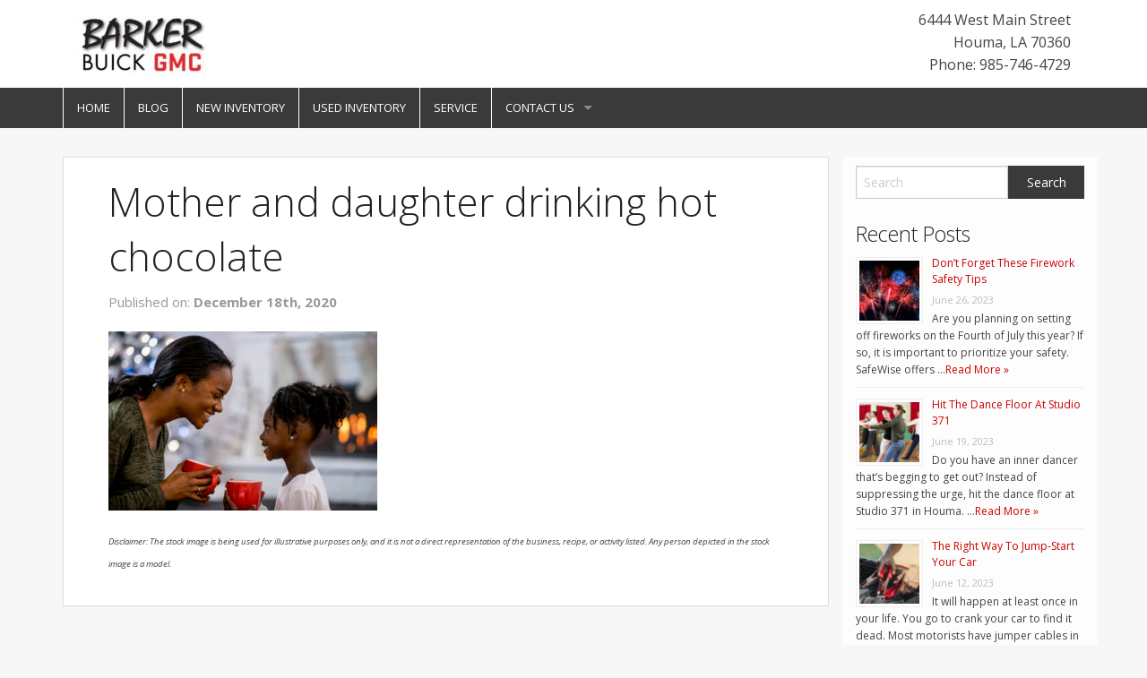

--- FILE ---
content_type: text/html; charset=UTF-8
request_url: https://shop.barkerbuickgmc.com/soothing-cocoa-recipe/drinking-cocoa-together/
body_size: 13438
content:
<!doctype html>
<!-- paulirish.com/2008/conditional-stylesheets-vs-css-hacks-answer-neither/ -->
<!--[if lt IE 7]> <html class="no-js ie6 oldie" lang="en-US" > <![endif]-->
<!--[if IE 7]>    <html class="no-js ie7 oldie" lang="en-US" > <![endif]-->
<!--[if IE 8]>    <html class="no-js ie8 oldie" lang="en-US" "> <![endif]-->
<!-- Consider adding an manifest.appcache: h5bp.com/d/Offline -->
<!--[if gt IE 8]><!--> <html class="no-js" lang="en-US" > <!--<![endif]-->
<head>
	

	<meta charset="UTF-8">

	<title>Mother and daughter drinking hot chocolate | Barker Buick GMC</title>

	<!-- Mobile viewport optimized: j.mp/bplateviewport -->
	<meta name="viewport" content="width=device-width" />

	<!-- Favicon and Feed -->
	
			<link rel="shortcut icon" type="image/png" href="https://shop.barkerbuickgmc.com/wp-content/themes/tieblog/favicon.png">
		
	<link rel="alternate" type="application/rss+xml" title="Barker Buick GMC Feed" href="https://shop.barkerbuickgmc.com/feed/">

<meta name='robots' content='index, follow, max-image-preview:large, max-snippet:-1, max-video-preview:-1' />

	<!-- This site is optimized with the Yoast SEO plugin v19.1 - https://yoast.com/wordpress/plugins/seo/ -->
	<link rel="canonical" href="https://shop.barkerbuickgmc.com/wp-content/uploads/sites/24/2020/12/iStock-874176180-e1608306942320.jpg" />
	<meta property="og:locale" content="en_US" />
	<meta property="og:type" content="article" />
	<meta property="og:title" content="Mother and daughter drinking hot chocolate | Barker Buick GMC" />
	<meta property="og:url" content="https://shop.barkerbuickgmc.com/wp-content/uploads/sites/24/2020/12/iStock-874176180-e1608306942320.jpg" />
	<meta property="og:site_name" content="Barker Buick GMC" />
	<meta property="article:publisher" content="https://www.facebook.com/BarkerBuickGMC" />
	<meta property="article:modified_time" content="2020-12-18T15:56:22+00:00" />
	<meta property="og:image" content="https://shop.barkerbuickgmc.com/wp-content/uploads/sites/24/2020/12/iStock-874176180-e1608306942320.jpg" />
	<meta property="og:image:width" content="960" />
	<meta property="og:image:height" content="641" />
	<meta property="og:image:type" content="image/jpeg" />
	<meta name="twitter:card" content="summary" />
	<meta name="twitter:site" content="@BARKERGMC" />
	<script type="application/ld+json" class="yoast-schema-graph">{"@context":"https://schema.org","@graph":[{"@type":"Organization","@id":"https://shop.barkerbuickgmc.com/#organization","name":"Barker Buick GMC","url":"https://shop.barkerbuickgmc.com/","sameAs":["https://www.instagram.com/barkerbuickgmc/","https://www.facebook.com/BarkerBuickGMC","https://twitter.com/BARKERGMC"],"logo":{"@type":"ImageObject","inLanguage":"en-US","@id":"https://shop.barkerbuickgmc.com/#/schema/logo/image/","url":"https://shop.barkerbuickgmc.com/wp-content/uploads/sites/24/2021/04/bkg-logo.jpg","contentUrl":"https://shop.barkerbuickgmc.com/wp-content/uploads/sites/24/2021/04/bkg-logo.jpg","width":249,"height":68,"caption":"Barker Buick GMC"},"image":{"@id":"https://shop.barkerbuickgmc.com/#/schema/logo/image/"}},{"@type":"WebSite","@id":"https://shop.barkerbuickgmc.com/#website","url":"https://shop.barkerbuickgmc.com/","name":"Barker Buick GMC","description":"","publisher":{"@id":"https://shop.barkerbuickgmc.com/#organization"},"potentialAction":[{"@type":"SearchAction","target":{"@type":"EntryPoint","urlTemplate":"https://shop.barkerbuickgmc.com/?s={search_term_string}"},"query-input":"required name=search_term_string"}],"inLanguage":"en-US"},{"@type":"WebPage","@id":"https://shop.barkerbuickgmc.com/wp-content/uploads/sites/24/2020/12/iStock-874176180-e1608306942320.jpg#webpage","url":"https://shop.barkerbuickgmc.com/wp-content/uploads/sites/24/2020/12/iStock-874176180-e1608306942320.jpg","name":"Mother and daughter drinking hot chocolate | Barker Buick GMC","isPartOf":{"@id":"https://shop.barkerbuickgmc.com/#website"},"datePublished":"2020-12-18T15:55:32+00:00","dateModified":"2020-12-18T15:56:22+00:00","breadcrumb":{"@id":"https://shop.barkerbuickgmc.com/wp-content/uploads/sites/24/2020/12/iStock-874176180-e1608306942320.jpg#breadcrumb"},"inLanguage":"en-US","potentialAction":[{"@type":"ReadAction","target":["https://shop.barkerbuickgmc.com/wp-content/uploads/sites/24/2020/12/iStock-874176180-e1608306942320.jpg"]}]},{"@type":"BreadcrumbList","@id":"https://shop.barkerbuickgmc.com/wp-content/uploads/sites/24/2020/12/iStock-874176180-e1608306942320.jpg#breadcrumb","itemListElement":[{"@type":"ListItem","position":1,"name":"Home","item":"https://shop.barkerbuickgmc.com/"},{"@type":"ListItem","position":2,"name":"Warm Up With A Soothing Cocoa Recipe","item":"https://shop.barkerbuickgmc.com/soothing-cocoa-recipe/"},{"@type":"ListItem","position":3,"name":"Mother and daughter drinking hot chocolate"}]}]}</script>
	<!-- / Yoast SEO plugin. -->


<link rel='dns-prefetch' href='//fonts.googleapis.com' />
<link rel='dns-prefetch' href='//s.w.org' />
<link rel="alternate" type="application/rss+xml" title="Barker Buick GMC &raquo; Feed" href="https://shop.barkerbuickgmc.com/feed/" />
<link rel="alternate" type="application/rss+xml" title="Barker Buick GMC &raquo; Comments Feed" href="https://shop.barkerbuickgmc.com/comments/feed/" />
		<!-- This site uses the Google Analytics by MonsterInsights plugin v8.6.0 - Using Analytics tracking - https://www.monsterinsights.com/ -->
							<script src="//www.googletagmanager.com/gtag/js?id=UA-47776517-43"  data-cfasync="false" data-wpfc-render="false" type="text/javascript" async></script>
			<script data-cfasync="false" data-wpfc-render="false" type="text/javascript">
				var mi_version = '8.6.0';
				var mi_track_user = true;
				var mi_no_track_reason = '';
				
								var disableStrs = [
															'ga-disable-UA-47776517-43',
									];

				/* Function to detect opted out users */
				function __gtagTrackerIsOptedOut() {
					for ( var index = 0; index < disableStrs.length; index++ ) {
						if ( document.cookie.indexOf( disableStrs[ index ] + '=true' ) > -1 ) {
							return true;
						}
					}

					return false;
				}

				/* Disable tracking if the opt-out cookie exists. */
				if ( __gtagTrackerIsOptedOut() ) {
					for ( var index = 0; index < disableStrs.length; index++ ) {
						window[ disableStrs[ index ] ] = true;
					}
				}

				/* Opt-out function */
				function __gtagTrackerOptout() {
					for ( var index = 0; index < disableStrs.length; index++ ) {
						document.cookie = disableStrs[ index ] + '=true; expires=Thu, 31 Dec 2099 23:59:59 UTC; path=/';
						window[ disableStrs[ index ] ] = true;
					}
				}

				if ( 'undefined' === typeof gaOptout ) {
					function gaOptout() {
						__gtagTrackerOptout();
					}
				}
								window.dataLayer = window.dataLayer || [];

				window.MonsterInsightsDualTracker = {
					helpers: {},
					trackers: {},
				};
				if ( mi_track_user ) {
					function __gtagDataLayer() {
						dataLayer.push( arguments );
					}

					function __gtagTracker( type, name, parameters ) {
						if (!parameters) {
							parameters = {};
						}

						if (parameters.send_to) {
							__gtagDataLayer.apply( null, arguments );
							return;
						}

						if ( type === 'event' ) {
							
															parameters.send_to = monsterinsights_frontend.ua;
								__gtagDataLayer( type, name, parameters );
													} else {
							__gtagDataLayer.apply( null, arguments );
						}
					}
					__gtagTracker( 'js', new Date() );
					__gtagTracker( 'set', {
						'developer_id.dZGIzZG' : true,
											} );
															__gtagTracker( 'config', 'UA-47776517-43', {"forceSSL":"true"} );
										window.gtag = __gtagTracker;											(function () {
							/* https://developers.google.com/analytics/devguides/collection/analyticsjs/ */
							/* ga and __gaTracker compatibility shim. */
							var noopfn = function () {
								return null;
							};
							var newtracker = function () {
								return new Tracker();
							};
							var Tracker = function () {
								return null;
							};
							var p = Tracker.prototype;
							p.get = noopfn;
							p.set = noopfn;
							p.send = function (){
								var args = Array.prototype.slice.call(arguments);
								args.unshift( 'send' );
								__gaTracker.apply(null, args);
							};
							var __gaTracker = function () {
								var len = arguments.length;
								if ( len === 0 ) {
									return;
								}
								var f = arguments[len - 1];
								if ( typeof f !== 'object' || f === null || typeof f.hitCallback !== 'function' ) {
									if ( 'send' === arguments[0] ) {
										var hitConverted, hitObject = false, action;
										if ( 'event' === arguments[1] ) {
											if ( 'undefined' !== typeof arguments[3] ) {
												hitObject = {
													'eventAction': arguments[3],
													'eventCategory': arguments[2],
													'eventLabel': arguments[4],
													'value': arguments[5] ? arguments[5] : 1,
												}
											}
										}
										if ( 'pageview' === arguments[1] ) {
											if ( 'undefined' !== typeof arguments[2] ) {
												hitObject = {
													'eventAction': 'page_view',
													'page_path' : arguments[2],
												}
											}
										}
										if ( typeof arguments[2] === 'object' ) {
											hitObject = arguments[2];
										}
										if ( typeof arguments[5] === 'object' ) {
											Object.assign( hitObject, arguments[5] );
										}
										if ( 'undefined' !== typeof arguments[1].hitType ) {
											hitObject = arguments[1];
											if ( 'pageview' === hitObject.hitType ) {
												hitObject.eventAction = 'page_view';
											}
										}
										if ( hitObject ) {
											action = 'timing' === arguments[1].hitType ? 'timing_complete' : hitObject.eventAction;
											hitConverted = mapArgs( hitObject );
											__gtagTracker( 'event', action, hitConverted );
										}
									}
									return;
								}

								function mapArgs( args ) {
									var arg, hit = {};
									var gaMap = {
										'eventCategory': 'event_category',
										'eventAction': 'event_action',
										'eventLabel': 'event_label',
										'eventValue': 'event_value',
										'nonInteraction': 'non_interaction',
										'timingCategory': 'event_category',
										'timingVar': 'name',
										'timingValue': 'value',
										'timingLabel': 'event_label',
										'page' : 'page_path',
										'location' : 'page_location',
										'title' : 'page_title',
									};
									for ( arg in args ) {
																				if ( ! ( ! args.hasOwnProperty(arg) || ! gaMap.hasOwnProperty(arg) ) ) {
											hit[gaMap[arg]] = args[arg];
										} else {
											hit[arg] = args[arg];
										}
									}
									return hit;
								}

								try {
									f.hitCallback();
								} catch ( ex ) {
								}
							};
							__gaTracker.create = newtracker;
							__gaTracker.getByName = newtracker;
							__gaTracker.getAll = function () {
								return [];
							};
							__gaTracker.remove = noopfn;
							__gaTracker.loaded = true;
							window['__gaTracker'] = __gaTracker;
						})();
									} else {
										console.log( "" );
					( function () {
							function __gtagTracker() {
								return null;
							}
							window['__gtagTracker'] = __gtagTracker;
							window['gtag'] = __gtagTracker;
					} )();
									}
			</script>
				<!-- / Google Analytics by MonsterInsights -->
		<script type="text/javascript">
window._wpemojiSettings = {"baseUrl":"https:\/\/s.w.org\/images\/core\/emoji\/14.0.0\/72x72\/","ext":".png","svgUrl":"https:\/\/s.w.org\/images\/core\/emoji\/14.0.0\/svg\/","svgExt":".svg","source":{"concatemoji":"https:\/\/shop.barkerbuickgmc.com\/wp-includes\/js\/wp-emoji-release.min.js"}};
/*! This file is auto-generated */
!function(e,a,t){var n,r,o,i=a.createElement("canvas"),p=i.getContext&&i.getContext("2d");function s(e,t){var a=String.fromCharCode,e=(p.clearRect(0,0,i.width,i.height),p.fillText(a.apply(this,e),0,0),i.toDataURL());return p.clearRect(0,0,i.width,i.height),p.fillText(a.apply(this,t),0,0),e===i.toDataURL()}function c(e){var t=a.createElement("script");t.src=e,t.defer=t.type="text/javascript",a.getElementsByTagName("head")[0].appendChild(t)}for(o=Array("flag","emoji"),t.supports={everything:!0,everythingExceptFlag:!0},r=0;r<o.length;r++)t.supports[o[r]]=function(e){if(!p||!p.fillText)return!1;switch(p.textBaseline="top",p.font="600 32px Arial",e){case"flag":return s([127987,65039,8205,9895,65039],[127987,65039,8203,9895,65039])?!1:!s([55356,56826,55356,56819],[55356,56826,8203,55356,56819])&&!s([55356,57332,56128,56423,56128,56418,56128,56421,56128,56430,56128,56423,56128,56447],[55356,57332,8203,56128,56423,8203,56128,56418,8203,56128,56421,8203,56128,56430,8203,56128,56423,8203,56128,56447]);case"emoji":return!s([129777,127995,8205,129778,127999],[129777,127995,8203,129778,127999])}return!1}(o[r]),t.supports.everything=t.supports.everything&&t.supports[o[r]],"flag"!==o[r]&&(t.supports.everythingExceptFlag=t.supports.everythingExceptFlag&&t.supports[o[r]]);t.supports.everythingExceptFlag=t.supports.everythingExceptFlag&&!t.supports.flag,t.DOMReady=!1,t.readyCallback=function(){t.DOMReady=!0},t.supports.everything||(n=function(){t.readyCallback()},a.addEventListener?(a.addEventListener("DOMContentLoaded",n,!1),e.addEventListener("load",n,!1)):(e.attachEvent("onload",n),a.attachEvent("onreadystatechange",function(){"complete"===a.readyState&&t.readyCallback()})),(e=t.source||{}).concatemoji?c(e.concatemoji):e.wpemoji&&e.twemoji&&(c(e.twemoji),c(e.wpemoji)))}(window,document,window._wpemojiSettings);
</script>
<style type="text/css">
img.wp-smiley,
img.emoji {
	display: inline !important;
	border: none !important;
	box-shadow: none !important;
	height: 1em !important;
	width: 1em !important;
	margin: 0 0.07em !important;
	vertical-align: -0.1em !important;
	background: none !important;
	padding: 0 !important;
}
</style>
	<link rel='stylesheet' id='wp-block-library-css'  href='https://shop.barkerbuickgmc.com/wp-includes/css/dist/block-library/style.min.css' type='text/css' media='all' />
<style id='global-styles-inline-css' type='text/css'>
body{--wp--preset--color--black: #000000;--wp--preset--color--cyan-bluish-gray: #abb8c3;--wp--preset--color--white: #ffffff;--wp--preset--color--pale-pink: #f78da7;--wp--preset--color--vivid-red: #cf2e2e;--wp--preset--color--luminous-vivid-orange: #ff6900;--wp--preset--color--luminous-vivid-amber: #fcb900;--wp--preset--color--light-green-cyan: #7bdcb5;--wp--preset--color--vivid-green-cyan: #00d084;--wp--preset--color--pale-cyan-blue: #8ed1fc;--wp--preset--color--vivid-cyan-blue: #0693e3;--wp--preset--color--vivid-purple: #9b51e0;--wp--preset--gradient--vivid-cyan-blue-to-vivid-purple: linear-gradient(135deg,rgba(6,147,227,1) 0%,rgb(155,81,224) 100%);--wp--preset--gradient--light-green-cyan-to-vivid-green-cyan: linear-gradient(135deg,rgb(122,220,180) 0%,rgb(0,208,130) 100%);--wp--preset--gradient--luminous-vivid-amber-to-luminous-vivid-orange: linear-gradient(135deg,rgba(252,185,0,1) 0%,rgba(255,105,0,1) 100%);--wp--preset--gradient--luminous-vivid-orange-to-vivid-red: linear-gradient(135deg,rgba(255,105,0,1) 0%,rgb(207,46,46) 100%);--wp--preset--gradient--very-light-gray-to-cyan-bluish-gray: linear-gradient(135deg,rgb(238,238,238) 0%,rgb(169,184,195) 100%);--wp--preset--gradient--cool-to-warm-spectrum: linear-gradient(135deg,rgb(74,234,220) 0%,rgb(151,120,209) 20%,rgb(207,42,186) 40%,rgb(238,44,130) 60%,rgb(251,105,98) 80%,rgb(254,248,76) 100%);--wp--preset--gradient--blush-light-purple: linear-gradient(135deg,rgb(255,206,236) 0%,rgb(152,150,240) 100%);--wp--preset--gradient--blush-bordeaux: linear-gradient(135deg,rgb(254,205,165) 0%,rgb(254,45,45) 50%,rgb(107,0,62) 100%);--wp--preset--gradient--luminous-dusk: linear-gradient(135deg,rgb(255,203,112) 0%,rgb(199,81,192) 50%,rgb(65,88,208) 100%);--wp--preset--gradient--pale-ocean: linear-gradient(135deg,rgb(255,245,203) 0%,rgb(182,227,212) 50%,rgb(51,167,181) 100%);--wp--preset--gradient--electric-grass: linear-gradient(135deg,rgb(202,248,128) 0%,rgb(113,206,126) 100%);--wp--preset--gradient--midnight: linear-gradient(135deg,rgb(2,3,129) 0%,rgb(40,116,252) 100%);--wp--preset--duotone--dark-grayscale: url('#wp-duotone-dark-grayscale');--wp--preset--duotone--grayscale: url('#wp-duotone-grayscale');--wp--preset--duotone--purple-yellow: url('#wp-duotone-purple-yellow');--wp--preset--duotone--blue-red: url('#wp-duotone-blue-red');--wp--preset--duotone--midnight: url('#wp-duotone-midnight');--wp--preset--duotone--magenta-yellow: url('#wp-duotone-magenta-yellow');--wp--preset--duotone--purple-green: url('#wp-duotone-purple-green');--wp--preset--duotone--blue-orange: url('#wp-duotone-blue-orange');--wp--preset--font-size--small: 13px;--wp--preset--font-size--medium: 20px;--wp--preset--font-size--large: 36px;--wp--preset--font-size--x-large: 42px;}.has-black-color{color: var(--wp--preset--color--black) !important;}.has-cyan-bluish-gray-color{color: var(--wp--preset--color--cyan-bluish-gray) !important;}.has-white-color{color: var(--wp--preset--color--white) !important;}.has-pale-pink-color{color: var(--wp--preset--color--pale-pink) !important;}.has-vivid-red-color{color: var(--wp--preset--color--vivid-red) !important;}.has-luminous-vivid-orange-color{color: var(--wp--preset--color--luminous-vivid-orange) !important;}.has-luminous-vivid-amber-color{color: var(--wp--preset--color--luminous-vivid-amber) !important;}.has-light-green-cyan-color{color: var(--wp--preset--color--light-green-cyan) !important;}.has-vivid-green-cyan-color{color: var(--wp--preset--color--vivid-green-cyan) !important;}.has-pale-cyan-blue-color{color: var(--wp--preset--color--pale-cyan-blue) !important;}.has-vivid-cyan-blue-color{color: var(--wp--preset--color--vivid-cyan-blue) !important;}.has-vivid-purple-color{color: var(--wp--preset--color--vivid-purple) !important;}.has-black-background-color{background-color: var(--wp--preset--color--black) !important;}.has-cyan-bluish-gray-background-color{background-color: var(--wp--preset--color--cyan-bluish-gray) !important;}.has-white-background-color{background-color: var(--wp--preset--color--white) !important;}.has-pale-pink-background-color{background-color: var(--wp--preset--color--pale-pink) !important;}.has-vivid-red-background-color{background-color: var(--wp--preset--color--vivid-red) !important;}.has-luminous-vivid-orange-background-color{background-color: var(--wp--preset--color--luminous-vivid-orange) !important;}.has-luminous-vivid-amber-background-color{background-color: var(--wp--preset--color--luminous-vivid-amber) !important;}.has-light-green-cyan-background-color{background-color: var(--wp--preset--color--light-green-cyan) !important;}.has-vivid-green-cyan-background-color{background-color: var(--wp--preset--color--vivid-green-cyan) !important;}.has-pale-cyan-blue-background-color{background-color: var(--wp--preset--color--pale-cyan-blue) !important;}.has-vivid-cyan-blue-background-color{background-color: var(--wp--preset--color--vivid-cyan-blue) !important;}.has-vivid-purple-background-color{background-color: var(--wp--preset--color--vivid-purple) !important;}.has-black-border-color{border-color: var(--wp--preset--color--black) !important;}.has-cyan-bluish-gray-border-color{border-color: var(--wp--preset--color--cyan-bluish-gray) !important;}.has-white-border-color{border-color: var(--wp--preset--color--white) !important;}.has-pale-pink-border-color{border-color: var(--wp--preset--color--pale-pink) !important;}.has-vivid-red-border-color{border-color: var(--wp--preset--color--vivid-red) !important;}.has-luminous-vivid-orange-border-color{border-color: var(--wp--preset--color--luminous-vivid-orange) !important;}.has-luminous-vivid-amber-border-color{border-color: var(--wp--preset--color--luminous-vivid-amber) !important;}.has-light-green-cyan-border-color{border-color: var(--wp--preset--color--light-green-cyan) !important;}.has-vivid-green-cyan-border-color{border-color: var(--wp--preset--color--vivid-green-cyan) !important;}.has-pale-cyan-blue-border-color{border-color: var(--wp--preset--color--pale-cyan-blue) !important;}.has-vivid-cyan-blue-border-color{border-color: var(--wp--preset--color--vivid-cyan-blue) !important;}.has-vivid-purple-border-color{border-color: var(--wp--preset--color--vivid-purple) !important;}.has-vivid-cyan-blue-to-vivid-purple-gradient-background{background: var(--wp--preset--gradient--vivid-cyan-blue-to-vivid-purple) !important;}.has-light-green-cyan-to-vivid-green-cyan-gradient-background{background: var(--wp--preset--gradient--light-green-cyan-to-vivid-green-cyan) !important;}.has-luminous-vivid-amber-to-luminous-vivid-orange-gradient-background{background: var(--wp--preset--gradient--luminous-vivid-amber-to-luminous-vivid-orange) !important;}.has-luminous-vivid-orange-to-vivid-red-gradient-background{background: var(--wp--preset--gradient--luminous-vivid-orange-to-vivid-red) !important;}.has-very-light-gray-to-cyan-bluish-gray-gradient-background{background: var(--wp--preset--gradient--very-light-gray-to-cyan-bluish-gray) !important;}.has-cool-to-warm-spectrum-gradient-background{background: var(--wp--preset--gradient--cool-to-warm-spectrum) !important;}.has-blush-light-purple-gradient-background{background: var(--wp--preset--gradient--blush-light-purple) !important;}.has-blush-bordeaux-gradient-background{background: var(--wp--preset--gradient--blush-bordeaux) !important;}.has-luminous-dusk-gradient-background{background: var(--wp--preset--gradient--luminous-dusk) !important;}.has-pale-ocean-gradient-background{background: var(--wp--preset--gradient--pale-ocean) !important;}.has-electric-grass-gradient-background{background: var(--wp--preset--gradient--electric-grass) !important;}.has-midnight-gradient-background{background: var(--wp--preset--gradient--midnight) !important;}.has-small-font-size{font-size: var(--wp--preset--font-size--small) !important;}.has-medium-font-size{font-size: var(--wp--preset--font-size--medium) !important;}.has-large-font-size{font-size: var(--wp--preset--font-size--large) !important;}.has-x-large-font-size{font-size: var(--wp--preset--font-size--x-large) !important;}
</style>
<link rel='stylesheet' id='contact-form-7-css'  href='https://shop.barkerbuickgmc.com/wp-content/plugins/contact-form-7/includes/css/styles.css' type='text/css' media='all' />
<link rel='stylesheet' id='invID-css'  href='https://shop.barkerbuickgmc.com/wp-content/plugins/strong-inventory/assets/css/inventory.css' type='text/css' media='all' />
<link rel='stylesheet' id='normalizeID-css'  href='https://shop.barkerbuickgmc.com/wp-content/plugins/strong-inventory/assets/css/normalize.css' type='text/css' media='all' />
<link rel='stylesheet' id='foundationID-css'  href='https://shop.barkerbuickgmc.com/wp-content/plugins/strong-inventory/assets/css/foundation.min.css' type='text/css' media='all' />
<link rel='stylesheet' id='reverie-foundation-stylesheet-css'  href='https://shop.barkerbuickgmc.com/wp-content/themes/tieblog/css/app.css' type='text/css' media='all' />
<link rel='stylesheet' id='reverie-stylesheet-css'  href='https://shop.barkerbuickgmc.com/wp-content/themes/tieblog/css/style.css' type='text/css' media='all' />
<link crossorigin="anonymous" rel='stylesheet' id='google-font-css'  href='//fonts.googleapis.com/css?family=Open+Sans%3A300%2C400%2C600%2C700%7CLora%3A400%2C700%7CDroid+Sans+Mono' type='text/css' media='all' />
<!--[if lt IE 9]>
<link rel='stylesheet' id='reverie-ie-only-css'  href='https://shop.barkerbuickgmc.com/wp-content/themes/tieblog/css/ie.css' type='text/css' media='all' />
<![endif]-->
<script type='text/javascript' src='https://shop.barkerbuickgmc.com/wp-content/plugins/google-analytics-for-wordpress/assets/js/frontend-gtag.min.js' id='monsterinsights-frontend-script-js'></script>
<script data-cfasync="false" data-wpfc-render="false" type="text/javascript" id='monsterinsights-frontend-script-js-extra'>/* <![CDATA[ */
var monsterinsights_frontend = {"js_events_tracking":"true","download_extensions":"doc,pdf,ppt,zip,xls,docx,pptx,xlsx","inbound_paths":"[]","home_url":"https:\/\/shop.barkerbuickgmc.com","hash_tracking":"false","ua":"UA-47776517-43","v4_id":""};/* ]]> */
</script>
<script type='text/javascript' src='https://shop.barkerbuickgmc.com/wp-content/themes/tieblog/js/modernizr.js' id='reverie-modernizr-js'></script>
<script type='text/javascript' src='https://shop.barkerbuickgmc.com/wp-includes/js/jquery/jquery.min.js' id='jquery-core-js'></script>
<script type='text/javascript' src='https://shop.barkerbuickgmc.com/wp-includes/js/jquery/jquery-migrate.min.js' id='jquery-migrate-js'></script>
<link rel="https://api.w.org/" href="https://shop.barkerbuickgmc.com/wp-json/" /><link rel="alternate" type="application/json" href="https://shop.barkerbuickgmc.com/wp-json/wp/v2/media/1716" /><link rel='shortlink' href='https://shop.barkerbuickgmc.com/?p=1716' />
<link rel="alternate" type="application/json+oembed" href="https://shop.barkerbuickgmc.com/wp-json/oembed/1.0/embed?url=https%3A%2F%2Fshop.barkerbuickgmc.com%2Fsoothing-cocoa-recipe%2Fdrinking-cocoa-together%2F" />
<link rel="alternate" type="text/xml+oembed" href="https://shop.barkerbuickgmc.com/wp-json/oembed/1.0/embed?url=https%3A%2F%2Fshop.barkerbuickgmc.com%2Fsoothing-cocoa-recipe%2Fdrinking-cocoa-together%2F&#038;format=xml" />
<script src='https://l3.strongdealerblogs.com/?dm=b20b88a3940005ef335fa073f05c54e0&amp;action=load&amp;blogid=24&amp;siteid=1&amp;t=1812501018&amp;back=https%3A%2F%2Fshop.barkerbuickgmc.com%2Fsoothing-cocoa-recipe%2Fdrinking-cocoa-together%2F' type='text/javascript'></script><!-- There is no amphtml version available for this URL. -->
	<link rel='stylesheet' href='https://shop.barkerbuickgmc.com/wp-content/themes/tieblog/css/sablog.css' type='text/css' media='all' />	
	


<style>
body {
		}


.main-color {
	color: #3a3a3a;
}

/*
a {
	color: #3a3a3a;
}
*/
a, a:focus {
	color: #cb0000;
}

a:hover {
	color: #cb0000;
}

.page-numbers li span.current {
  background: #3a3a3a;
}

button, .button {
  background-color: #3a3a3a;
  border-color: #cb0000;
  color: #ffffff;
}

button:hover, button:focus, .button:hover, .button:focus {
  background-color: #cb0000;
}

.panel {
	&.callout {
	  border-color: #f8cece;
	  background: #fbe6e6;
	  border-left:none;
	  border-right:none;
	}
	a {
		color: #3a3a3a !important;
	}
}

.contain-to-grid {
  background: #3a3a3a;
}

.top-bar {
  background: #3a3a3a;
}

.top-bar .name h1 a {
  color: #ffffff;
}

.top-bar .toggle-topbar a {
  color: #ffffff;
}

.top-bar .toggle-topbar.menu-icon a {
  color: #ffffff;
}

.top-bar .toggle-topbar.menu-icon a span {
  -webkit-box-shadow: 0 10px 0 1px #ffffff, 0 16px 0 1px #ffffff, 0 22px 0 1px #ffffff;
  box-shadow: 0 10px 0 1px #ffffff, 0 16px 0 1px #ffffff, 0 22px 0 1px #ffffff;
}

.top-bar.expanded .title-area {
  background: #3a3a3a;
}

.top-bar.expanded .toggle-topbar a {
  color: #888888;
}

.top-bar.expanded .toggle-topbar a span {
  -webkit-box-shadow: 0 10px 0 1px #888888, 0 16px 0 1px #888888, 0 22px 0 1px #888888;
  box-shadow: 0 10px 0 1px #888888, 0 16px 0 1px #888888, 0 22px 0 1px #888888;
}

.top-bar-section ul {
  background: #3a3a3a;
}

.top-bar-section .divider,
.top-bar-section [role="separator"] {
  border-top: solid 1px #ffffff;
}

.top-bar-section ul li > a {
  background: #3a3a3a !important;
}

.top-bar-section ul li > a.button {
  background: #333333;
}

.top-bar-section ul li > a.button:hover {
  background: #111111;
}

.top-bar-section ul li > a.button.secondary {
  background: #333333;
}

.top-bar-section ul li > a.button.secondary:hover {
  background: #111111;
}

.top-bar-section ul li:hover > a {
  background: #cb0000 !important;
  color: #ffffff;
}

.top-bar-section ul li.active > a {
  background: #cb0000 !important;
  color: #ffffff;
}

.top-bar-section ul li.active > a:hover {
  background: #cb0000;
}

.top-bar-section .has-dropdown > a:after {
  border-color: transparent transparent transparent rgba(255, 255, 255, 0.4);
}

.top-bar-section .dropdown li.title h5 a {
  color: #ffffff;
}

.top-bar-section .dropdown label {
  color: #777777;
}

@media only screen and (min-width: 40.063em) {
  .top-bar {
    background: #3a3a3a;
  }

  .top-bar.expanded {
    background: #3a3a3a;
  }

  .top-bar-section li.hover > a:not(.button) {
    background: #cb0000;
    color: #ffffff;
  }

  .top-bar-section li a:not(.button) {
    background: #3a3a3a;
  }

  .top-bar-section li a:not(.button):hover {
    background: #cb0000;
  }

  .top-bar-section .has-dropdown > a {
    padding-right: 35px !important;
  }

  .top-bar-section .has-dropdown > a:after {
    border-color: rgba(255, 255, 255, 0.4) transparent transparent transparent;
  }

  .top-bar-section .dropdown li a {
    color: #ffffff;
    background: #3a3a3a;
  }

  .top-bar-section .dropdown li label {
    background: #3a3a3a;
  }

  .top-bar-section > ul > .divider, .top-bar-section > ul > [role="separator"] {
    border-right: solid 1px #ffffff;
  }

  .top-bar-section .has-form {
    background: #3a3a3a;
  }

  .no-js .top-bar-section ul li:hover > a {
    background: #cb0000;
    color: #ffffff;
  }

  .no-js .top-bar-section ul li:active > a {
    background: #333333;
    color: #ffffff;
  }
}
</style>

</head>

<body class="attachment attachment-template-default single single-attachment postid-1716 attachmentid-1716 attachment-jpeg antialiased">

<div class="top-area" style="background-color:#ffffff; ">
	
		<div class="row">	
		<div class="large-6 columns top-logo">
			
							<a href="https://shop.barkerbuickgmc.com/" title="Barker Buick GMC" rel="home"><img src="https://shop.barkerbuickgmc.com/wp-content/uploads/sites/24/2021/05/BKG-Vertical-Blk-e1620664353769.jpg" alt="Barker Buick GMC"></a>
			
		</div>
		<div class="large-6 columns top-contact">
			
			<div itemscope itemtype="http://schema.org/AutoDealer">
			   			   <div itemprop="address" itemscope itemtype="http://schema.org/PostalAddress">
				 <p>
				 <span itemprop="streetAddress">6444 West Main Street</span><br />
				 <span itemprop="addressLocality">Houma</span>,
				 <span itemprop="addressRegion">LA</span>
				 <span itemprop="postalCode">70360</span><br />
				 <span itemprop="telephone">Phone: 985-746-4729</span>
				 
				 </p>
			   </div>			   
			</div>
		</div>
		</div>
</div>

<header class="contain-to-grid">
	<!-- Starting the Top-Bar -->
	<nav class="top-bar" data-topbar>
	    <ul class="title-area">
	        <li class="name"></li>
			<!-- Remove the class "menu-icon" to get rid of menu icon. Take out "Menu" to just have icon alone -->
			<li class="toggle-topbar menu-icon"><a href="#"><span>Menu</span></a></li>
	    </ul>
	    <section class="top-bar-section">
	    <ul class="left"><li class="divider"></li><li id="menu-item-192" class="menu-item menu-item-main-menu menu-item-home"><a  href="http://www.barkerbuickgmc.com/">Home</a></li>
<li class="divider"></li><li id="menu-item-193" class="menu-item menu-item-main-menu menu-item-blog"><a  href="https://shop.barkerbuickgmc.com/">Blog</a></li>
<li class="divider"></li><li id="menu-item-194" class="menu-item menu-item-main-menu menu-item-new-inventory"><a  href="http://www.barkerbuickgmc.com/VehicleSearchResults?search=new">New Inventory</a></li>
<li class="divider"></li><li id="menu-item-195" class="menu-item menu-item-main-menu menu-item-used-inventory"><a  href="http://www.barkerbuickgmc.com/VehicleSearchResults?search=preowned&amp;location=&amp;bodyType=&amp;make=&amp;model=&amp;trim=&amp;minYear=&amp;maxYear=&amp;maxPrice=&amp;certified=&amp;miles=">Used Inventory</a></li>
<li class="divider"></li><li id="menu-item-196" class="menu-item menu-item-main-menu menu-item-service"><a  href="http://www.barkerbuickgmc.com/Service">Service</a></li>
<li class="divider"></li><li id="menu-item-197" class="menu-item menu-item-main-menu menu-item-contact-us has-dropdown"><a  href="http://www.barkerbuickgmc.com/ContactUsForm">Contact Us</a>
	<ul class="dropdown">
	<li id="menu-item-198" class="menu-item menu-item-main-menu menu-item-hours-directions"><a  href="http://www.barkerbuickgmc.com/HoursAndDirections">Hours &#038; Directions</a></li>
</ul>
</li>
</ul>	    </section>
	</nav>
	<!-- End of Top-Bar -->
</header>

<!-- Start the main container -->
<div class="container" role="document">
	<div class="row">
<!-- Row for main content area -->
	<div class="small-12 large-9 columns" id="content" role="main">
	
				<article class="post-1716 attachment type-attachment status-inherit hentry" id="post-1716">

			<h1 class="entry-title">Mother and daughter drinking hot chocolate</h1>
			<p><time class="updated" datetime="2020-12-18T10:55:32-05:00" pubdate>Published on: <strong>December 18th, 2020</strong></time></p>
			
			<div class="entry-content">
				<p class="attachment"><a href='https://shop.barkerbuickgmc.com/wp-content/uploads/sites/24/2020/12/iStock-874176180-e1608306942320.jpg'><img width="300" height="200" src="https://shop.barkerbuickgmc.com/wp-content/uploads/sites/24/2020/12/iStock-874176180-300x200.jpg" class="attachment-medium size-medium" alt="Mother and daughter drinking hot chocolate" loading="lazy" srcset="https://shop.barkerbuickgmc.com/wp-content/uploads/sites/24/2020/12/iStock-874176180-300x200.jpg 300w, https://shop.barkerbuickgmc.com/wp-content/uploads/sites/24/2020/12/iStock-874176180-1024x683.jpg 1024w, https://shop.barkerbuickgmc.com/wp-content/uploads/sites/24/2020/12/iStock-874176180-768x513.jpg 768w, https://shop.barkerbuickgmc.com/wp-content/uploads/sites/24/2020/12/iStock-874176180-320x214.jpg 320w, https://shop.barkerbuickgmc.com/wp-content/uploads/sites/24/2020/12/iStock-874176180-e1608306942320.jpg 960w" sizes="(max-width: 300px) 100vw, 300px" /></a></p>
				<p><small><em>Disclaimer: The stock image is being used for illustrative purposes only, and it is not a direct representation of the business, recipe, or activity listed. Any person depicted in the stock image is a model.</em></small></p>
			</div>
			<footer>
								<p class="entry-tags"></p>
							</footer>
		</article>
			
	</div>
	<aside id="sidebar" class="small-12 large-3 columns">
	<div class="row">
		<div class="large-12 columns sidebar-inner">
			<form role="search" method="get" id="searchform" action="https://shop.barkerbuickgmc.com/">
	<div class="row collapse">
		<div class="large-8 small-9 columns">
			<input type="text" value="" name="s" id="s" placeholder="Search">
		</div>
		<div class="large-4 small-3 columns">
			<input type="submit" id="searchsubmit" value="Search" class="button postfix">
		</div>
	</div>
</form>    <style>
        .rpwe-block ul {
            list-style: none !important;
            margin-left: 0 !important;
            padding-left: 0 !important;
        }

        .rpwe-block li {
            border-bottom: 1px solid #eee;
            margin-bottom: 10px;
            padding-bottom: 10px;
            list-style-type: none;
        }

        .rpwe-block a {
            display: inline !important;
            text-decoration: none;
        }

        .rpwe-block h3 {
            background: none !important;
            clear: none;
            margin-bottom: 0 !important;
            margin-top: 0 !important;
            font-weight: 400;
            font-size: 12px !important;
            line-height: 1.5em;
        }

        .rpwe-thumb {
            border: 1px solid #EEE !important;
            box-shadow: none !important;
            margin: 2px 10px 2px 0;
            padding: 3px !important;
        }

        .rpwe-summary {
            font-size: 12px;
        }

        .rpwe-time {
            color: #bbb;
            font-size: 11px;
        }

        .rpwe-comment {
            color: #bbb;
            font-size: 11px;
            padding-left: 5px;
        }

        .rpwe-alignleft {
            display: inline;
            float: left;
        }

        .rpwe-alignright {
            display: inline;
            float: right;
        }

        .rpwe-aligncenter {
            display: block;
            margin-left: auto;
            margin-right: auto;
        }

        .rpwe-clearfix:before,
        .rpwe-clearfix:after {
            content: "";
            display: table !important;
        }

        .rpwe-clearfix:after {
            clear: both;
        }

        .rpwe-clearfix {
            zoom: 1;
        }
    </style>
<h4>Recent Posts</h4><div  class="rpwe-block "><ul class="rpwe-ul"><li class="rpwe-li rpwe-clearfix"><a class="rpwe-img" href="https://shop.barkerbuickgmc.com/dont-forget-these-firework-safety-tips/"><img class="rpwe-alignleft rpwe-thumb" src="https://shop.barkerbuickgmc.com/wp-content/uploads/sites/24/2023/05/iStock-1404630183-75x75.jpg" alt="Don’t Forget These Firework Safety Tips" height="75" width="75"></a><h3 class="rpwe-title"><a href="https://shop.barkerbuickgmc.com/dont-forget-these-firework-safety-tips/" title="Permalink to Don’t Forget These Firework Safety Tips" rel="bookmark">Don’t Forget These Firework Safety Tips</a></h3><time class="rpwe-time published" datetime="2023-06-26T08:18:11-05:00">June 26, 2023</time><div class="rpwe-summary">Are you planning on setting off fireworks on the Fourth of July this year? If so, it is important to prioritize your safety. SafeWise offers &hellip;<a href="https://shop.barkerbuickgmc.com/dont-forget-these-firework-safety-tips/" class="more-link">Read More »</a></div></li><li class="rpwe-li rpwe-clearfix"><a class="rpwe-img" href="https://shop.barkerbuickgmc.com/hit-the-dance-floor-at-studio-371/"><img class="rpwe-alignleft rpwe-thumb" src="https://shop.barkerbuickgmc.com/wp-content/uploads/sites/24/2023/05/iStock-598251402-75x75.jpg" alt="Hit The Dance Floor At Studio 371" height="75" width="75"></a><h3 class="rpwe-title"><a href="https://shop.barkerbuickgmc.com/hit-the-dance-floor-at-studio-371/" title="Permalink to Hit The Dance Floor At Studio 371" rel="bookmark">Hit The Dance Floor At Studio 371</a></h3><time class="rpwe-time published" datetime="2023-06-19T08:37:29-05:00">June 19, 2023</time><div class="rpwe-summary">Do you have an inner dancer that’s begging to get out? Instead of suppressing the urge, hit the dance floor at Studio 371 in Houma. &hellip;<a href="https://shop.barkerbuickgmc.com/hit-the-dance-floor-at-studio-371/" class="more-link">Read More »</a></div></li><li class="rpwe-li rpwe-clearfix"><a class="rpwe-img" href="https://shop.barkerbuickgmc.com/the-right-way-to-jump-start-your-car/"><img class="rpwe-alignleft rpwe-thumb" src="https://shop.barkerbuickgmc.com/wp-content/uploads/sites/24/2023/06/iStock-1223119164-75x75.jpg" alt="The Right Way To Jump-Start Your Car" height="75" width="75"></a><h3 class="rpwe-title"><a href="https://shop.barkerbuickgmc.com/the-right-way-to-jump-start-your-car/" title="Permalink to The Right Way To Jump-Start Your Car" rel="bookmark">The Right Way To Jump-Start Your Car</a></h3><time class="rpwe-time published" datetime="2023-06-12T08:05:57-05:00">June 12, 2023</time><div class="rpwe-summary">It will happen at least once in your life. You go to crank your car to find it dead. Most motorists have jumper cables in &hellip;<a href="https://shop.barkerbuickgmc.com/the-right-way-to-jump-start-your-car/" class="more-link">Read More »</a></div></li></ul></div><!-- Generated by http://wordpress.org/plugins/recent-posts-widget-extended/ --><h4>Categories</h4><form action="https://shop.barkerbuickgmc.com" method="get"><label class="screen-reader-text" for="cat">Categories</label><select  name='cat' id='cat' class='postform' >
	<option value='-1'>Select Category</option>
	<option class="level-0" value="3">Community</option>
	<option class="level-0" value="164">Vehicle Posts</option>
</select>
</form>
<script type="text/javascript">
/* <![CDATA[ */
(function() {
	var dropdown = document.getElementById( "cat" );
	function onCatChange() {
		if ( dropdown.options[ dropdown.selectedIndex ].value > 0 ) {
			dropdown.parentNode.submit();
		}
	}
	dropdown.onchange = onCatChange;
})();
/* ]]> */
</script>

			<h4>Archives</h4>		<label class="screen-reader-text" for="archives-dropdown-2">Archives</label>
		<select id="archives-dropdown-2" name="archive-dropdown">
			
			<option value="">Select Month</option>
				<option value='https://shop.barkerbuickgmc.com/2023/06/'> June 2023 </option>
	<option value='https://shop.barkerbuickgmc.com/2023/05/'> May 2023 </option>
	<option value='https://shop.barkerbuickgmc.com/2023/04/'> April 2023 </option>
	<option value='https://shop.barkerbuickgmc.com/2023/03/'> March 2023 </option>
	<option value='https://shop.barkerbuickgmc.com/2023/02/'> February 2023 </option>
	<option value='https://shop.barkerbuickgmc.com/2023/01/'> January 2023 </option>
	<option value='https://shop.barkerbuickgmc.com/2022/12/'> December 2022 </option>
	<option value='https://shop.barkerbuickgmc.com/2022/11/'> November 2022 </option>
	<option value='https://shop.barkerbuickgmc.com/2022/10/'> October 2022 </option>
	<option value='https://shop.barkerbuickgmc.com/2022/09/'> September 2022 </option>
	<option value='https://shop.barkerbuickgmc.com/2022/08/'> August 2022 </option>
	<option value='https://shop.barkerbuickgmc.com/2022/07/'> July 2022 </option>
	<option value='https://shop.barkerbuickgmc.com/2022/06/'> June 2022 </option>
	<option value='https://shop.barkerbuickgmc.com/2022/05/'> May 2022 </option>
	<option value='https://shop.barkerbuickgmc.com/2022/04/'> April 2022 </option>
	<option value='https://shop.barkerbuickgmc.com/2022/03/'> March 2022 </option>
	<option value='https://shop.barkerbuickgmc.com/2022/02/'> February 2022 </option>
	<option value='https://shop.barkerbuickgmc.com/2022/01/'> January 2022 </option>
	<option value='https://shop.barkerbuickgmc.com/2021/12/'> December 2021 </option>
	<option value='https://shop.barkerbuickgmc.com/2021/11/'> November 2021 </option>
	<option value='https://shop.barkerbuickgmc.com/2021/10/'> October 2021 </option>
	<option value='https://shop.barkerbuickgmc.com/2021/09/'> September 2021 </option>
	<option value='https://shop.barkerbuickgmc.com/2021/08/'> August 2021 </option>
	<option value='https://shop.barkerbuickgmc.com/2021/07/'> July 2021 </option>
	<option value='https://shop.barkerbuickgmc.com/2021/06/'> June 2021 </option>
	<option value='https://shop.barkerbuickgmc.com/2021/05/'> May 2021 </option>
	<option value='https://shop.barkerbuickgmc.com/2021/04/'> April 2021 </option>
	<option value='https://shop.barkerbuickgmc.com/2021/03/'> March 2021 </option>
	<option value='https://shop.barkerbuickgmc.com/2021/02/'> February 2021 </option>
	<option value='https://shop.barkerbuickgmc.com/2021/01/'> January 2021 </option>
	<option value='https://shop.barkerbuickgmc.com/2020/12/'> December 2020 </option>
	<option value='https://shop.barkerbuickgmc.com/2020/11/'> November 2020 </option>
	<option value='https://shop.barkerbuickgmc.com/2020/10/'> October 2020 </option>
	<option value='https://shop.barkerbuickgmc.com/2020/09/'> September 2020 </option>
	<option value='https://shop.barkerbuickgmc.com/2020/08/'> August 2020 </option>
	<option value='https://shop.barkerbuickgmc.com/2020/07/'> July 2020 </option>
	<option value='https://shop.barkerbuickgmc.com/2020/06/'> June 2020 </option>
	<option value='https://shop.barkerbuickgmc.com/2020/05/'> May 2020 </option>
	<option value='https://shop.barkerbuickgmc.com/2020/04/'> April 2020 </option>
	<option value='https://shop.barkerbuickgmc.com/2020/03/'> March 2020 </option>
	<option value='https://shop.barkerbuickgmc.com/2020/02/'> February 2020 </option>
	<option value='https://shop.barkerbuickgmc.com/2020/01/'> January 2020 </option>
	<option value='https://shop.barkerbuickgmc.com/2019/12/'> December 2019 </option>
	<option value='https://shop.barkerbuickgmc.com/2019/11/'> November 2019 </option>
	<option value='https://shop.barkerbuickgmc.com/2019/10/'> October 2019 </option>
	<option value='https://shop.barkerbuickgmc.com/2019/09/'> September 2019 </option>
	<option value='https://shop.barkerbuickgmc.com/2019/08/'> August 2019 </option>
	<option value='https://shop.barkerbuickgmc.com/2019/07/'> July 2019 </option>
	<option value='https://shop.barkerbuickgmc.com/2019/06/'> June 2019 </option>
	<option value='https://shop.barkerbuickgmc.com/2019/05/'> May 2019 </option>
	<option value='https://shop.barkerbuickgmc.com/2019/04/'> April 2019 </option>
	<option value='https://shop.barkerbuickgmc.com/2019/03/'> March 2019 </option>
	<option value='https://shop.barkerbuickgmc.com/2019/02/'> February 2019 </option>
	<option value='https://shop.barkerbuickgmc.com/2019/01/'> January 2019 </option>
	<option value='https://shop.barkerbuickgmc.com/2018/12/'> December 2018 </option>
	<option value='https://shop.barkerbuickgmc.com/2018/11/'> November 2018 </option>
	<option value='https://shop.barkerbuickgmc.com/2018/10/'> October 2018 </option>
	<option value='https://shop.barkerbuickgmc.com/2018/09/'> September 2018 </option>
	<option value='https://shop.barkerbuickgmc.com/2018/08/'> August 2018 </option>
	<option value='https://shop.barkerbuickgmc.com/2018/07/'> July 2018 </option>
	<option value='https://shop.barkerbuickgmc.com/2018/06/'> June 2018 </option>
	<option value='https://shop.barkerbuickgmc.com/2018/05/'> May 2018 </option>
	<option value='https://shop.barkerbuickgmc.com/2018/04/'> April 2018 </option>
	<option value='https://shop.barkerbuickgmc.com/2018/03/'> March 2018 </option>
	<option value='https://shop.barkerbuickgmc.com/2018/02/'> February 2018 </option>
	<option value='https://shop.barkerbuickgmc.com/2018/01/'> January 2018 </option>
	<option value='https://shop.barkerbuickgmc.com/2017/12/'> December 2017 </option>
	<option value='https://shop.barkerbuickgmc.com/2017/11/'> November 2017 </option>
	<option value='https://shop.barkerbuickgmc.com/2017/10/'> October 2017 </option>
	<option value='https://shop.barkerbuickgmc.com/2017/09/'> September 2017 </option>
	<option value='https://shop.barkerbuickgmc.com/2017/08/'> August 2017 </option>
	<option value='https://shop.barkerbuickgmc.com/2017/07/'> July 2017 </option>
	<option value='https://shop.barkerbuickgmc.com/2017/06/'> June 2017 </option>

		</select>

<script type="text/javascript">
/* <![CDATA[ */
(function() {
	var dropdown = document.getElementById( "archives-dropdown-2" );
	function onSelectChange() {
		if ( dropdown.options[ dropdown.selectedIndex ].value !== '' ) {
			document.location.href = this.options[ this.selectedIndex ].value;
		}
	}
	dropdown.onchange = onSelectChange;
})();
/* ]]> */
</script>
					</div>
	</div>
</aside><!-- /#sidebar -->		
	</div><!-- Row End -->
</div><!-- Container End -->

<div class="full-width footer-widget">
	<div class="row">
			</div>
</div>

<footer class="full-width" role="contentinfo">
	<div class="row">
		<div class="large-12 columns">
			<ul id="menu-main-1" class="inline-list"><li id="menu-item-192" class="menu-item menu-item-type-custom menu-item-object-custom menu-item-192"><a href="http://www.barkerbuickgmc.com/">Home</a></li>
<li id="menu-item-193" class="menu-item menu-item-type-custom menu-item-object-custom menu-item-home menu-item-193"><a href="https://shop.barkerbuickgmc.com/">Blog</a></li>
<li id="menu-item-194" class="menu-item menu-item-type-custom menu-item-object-custom menu-item-194"><a href="http://www.barkerbuickgmc.com/VehicleSearchResults?search=new">New Inventory</a></li>
<li id="menu-item-195" class="menu-item menu-item-type-custom menu-item-object-custom menu-item-195"><a href="http://www.barkerbuickgmc.com/VehicleSearchResults?search=preowned&#038;location=&#038;bodyType=&#038;make=&#038;model=&#038;trim=&#038;minYear=&#038;maxYear=&#038;maxPrice=&#038;certified=&#038;miles=">Used Inventory</a></li>
<li id="menu-item-196" class="menu-item menu-item-type-custom menu-item-object-custom menu-item-196"><a href="http://www.barkerbuickgmc.com/Service">Service</a></li>
<li id="menu-item-197" class="menu-item menu-item-type-custom menu-item-object-custom menu-item-has-children menu-item-197"><a href="http://www.barkerbuickgmc.com/ContactUsForm">Contact Us</a></li>
</ul>		</div>
	</div>
	<div class="row copy-area">
		<div class="large-8 columns">
					</div>
		<div class="large-4 columns text-right">
			<div style="margin-bottom:10px;">&copy; 2026 Barker Buick GMC</div>
			<div itemscope itemtype="http://schema.org/AutoDealer">
			   			   <div itemprop="address" itemscope itemtype="http://schema.org/PostalAddress">
				 <p><span itemprop="streetAddress">6444 West Main Street</span><br /><span itemprop="addressLocality">Houma</span>, <span itemprop="addressRegion">LA</span> <span itemprop="postalCode">70360</span><br /> 
				 <span itemprop="telephone">Phone: 985-746-4729</span>
				 </p>
			   </div>			   
			</div>			
		</div>
	</div>
</footer>


	<script type="text/javascript">
		document.addEventListener( 'wpcf7mailsent', function( event ) {
						if ( '' == event.detail.contactFormId ) {
								__gaTracker('send', 'event', 'Forms', 'Submit', 'Mother and daughter drinking hot chocolate Form Submitted');
			}
					}, false );
	</script>
<script type='text/javascript' src='https://shop.barkerbuickgmc.com/wp-includes/js/dist/vendor/regenerator-runtime.min.js' id='regenerator-runtime-js'></script>
<script type='text/javascript' src='https://shop.barkerbuickgmc.com/wp-includes/js/dist/vendor/wp-polyfill.min.js' id='wp-polyfill-js'></script>
<script type='text/javascript' id='contact-form-7-js-extra'>
/* <![CDATA[ */
var wpcf7 = {"api":{"root":"https:\/\/shop.barkerbuickgmc.com\/wp-json\/","namespace":"contact-form-7\/v1"}};
/* ]]> */
</script>
<script type='text/javascript' src='https://shop.barkerbuickgmc.com/wp-content/plugins/contact-form-7/includes/js/index.js' id='contact-form-7-js'></script>
<script type='text/javascript' src='https://shop.barkerbuickgmc.com/wp-includes/js/comment-reply.min.js' id='comment-reply-js'></script>
<script type='text/javascript' src='https://shop.barkerbuickgmc.com/wp-content/themes/tieblog/js/foundation.min.js' id='reverie-js-js'></script>
<script>
(function($) {
		
		function thumbHeightAdjust() {
			var $thumbHeight = 100;
			$('.v-thumb img').each(function (){
				if ($(this).height() > $thumbHeight) {
					$thumbHeight = $(this).height();
				}
				//console.log("Image: "+$count+" "+$(this).height()+" & Div: "+$thumbHeight);
				$marginTop = ($thumbHeight - $(this).height())/2;
				/*if ($(this).height() < $thumbHeight) {
					$(this).css('margin-top', $marginTop);
				}*/
			});
			$('.v-thumb').each(function() {
				$(this).css('height', $thumbHeight + 10);
			});
		}
		
		function reloadVehicles($startPosition, $startModel) {
			
			var $vehicleMake = $('#selectMake').val();
			var $vehicleModel = $startModel;
			var $vehicleYear = $('#selectYear').val();
			var $vehicleColor = $('#selectColor').val();
			var $vehicleLimit = $('#selectLimit').val();
			var $vehiclePrice = $('#priceRange').attr('data-slider');
			var $vehicleSort = $('#sortOrder').val();
			var $vehiclePage = $startPosition;
			var $vehicleType = 'all';
			
			$.ajax({
				url: 'https://shop.barkerbuickgmc.com/wp-admin/admin-ajax.php',
				type: 'POST',
				data: 'action=load_vehicles&make=' + $vehicleMake + '&model=' + $vehicleModel + '&yearmodel=' + $vehicleYear + '&color=' + $vehicleColor + '&limit=' + $vehicleLimit + '&price=' + $vehiclePrice + '&start=' + $vehiclePage + '&sort=' + $vehicleSort + '&type=' + $vehicleType
			}).done(function(output){
				$('#vehicleListing').html(output);
				$(document).foundation({bindings: 'events'});
				thumbHeightAdjust();
				if (output == 'No vehicles like that, sorry! Please <a href="https://shop.barkerbuickgmc.com/inventory/">clear filters</a> and search again.') {
					$('#clearFilterButton').removeClass( "secondary" );
				}
			});
		
		}
		
		$('body').on('click','.get-details-button', function (){
			var $inventoryURL = '/inventory/?make=' + $('#selectMake').val()+ '&model=' + $('#selectModel').val() + '&yearmodel=' + $('#selectYear').val() + '&color=' + $('#selectColor').val() + '&limit=' + $('#selectLimit').val() + '&price=' + $('#priceRange').attr('data-slider') + '&sort=' + $('#sortOrder').val();
			history.pushState('', '', $inventoryURL); //THIS WORKS... NEED TO JUST RELOAD INVENTORY WITH VARIABLES
		});
		
		function gaVirtualPageview() {
			__gaTracker('send', 'pageview' , {
				'page': '/v/inventory/?make=' + $('#selectMake').val()+ '&model=' + $('#selectModel').val() + '&yearmodel=' + $('#selectYear').val() + '&color=' + $('#selectColor').val() + '&limit=' + $('#selectLimit').val() + '&price=' + $('#priceRange').attr('data-slider') + '&sort=' + $('#sortOrder').val(),
				'title': 'Inventory Filtering - Make: ' + $('#selectMake').val()+ ' Model: ' + $('#selectModel').val() + ' Year: ' + $('#selectYear').val() + ' Color: ' + $('#selectColor').val()
			});
		}
		
		function reloadFilters() {
			
			var $vehicleMake = $('#selectMake').val();
			var $vehicleModel = $('#selectModel').val();
			var $vehicleYear = $('#selectYear').val();
			var $vehicleColor = $('#selectColor').val();
			var $vehiclePrice = $('#priceRange').attr('data-slider');
			
			if ($vehicleMake == 'all') {

				$('#selectModel').html('<option value="all" selected="selected">All Models</option>');

			}
			
			$.ajax({
				url: 'https://shop.barkerbuickgmc.com/wp-admin/admin-ajax.php',
				type: 'POST',
				data: 'action=get_vehicle_models&make=' + $vehicleMake + '&model=' + $vehicleModel + '&yearmodel=' + $vehicleYear + '&color=' + $vehicleColor + '&price=' + $vehiclePrice
			}).done(function(output){
				$('#selectModel').html(output);
			});
			
			$.ajax({
				url: 'https://shop.barkerbuickgmc.com/wp-admin/admin-ajax.php',
				type: 'POST',
				data: 'action=get_vehicle_years&make=' + $vehicleMake + '&model=' + $vehicleModel + '&yearmodel=' + $vehicleYear + '&color=' + $vehicleColor + '&price=' + $vehiclePrice
			}).done(function(output){
				$('#selectYear').html(output);
			});
			
			$.ajax({
				url: 'https://shop.barkerbuickgmc.com/wp-admin/admin-ajax.php',
				type: 'POST',
				data: 'action=get_vehicle_colors&make=' + $vehicleMake + '&model=' + $vehicleModel + '&yearmodel=' + $vehicleYear + '&color=' + $vehicleColor + '&price=' + $vehiclePrice
			}).done(function(output){
				$('#selectColor').html(output);
			});
			
		}
		
		$(document).foundation();
		
		/*$(document).foundation({
			bindings: 'events'
		}); */
		
		history.navigationMode = 'compatible';
		
		window.addEventListener("orientationchange", function() {
			thumbHeightAdjust();
		}, false);
		
		$(document).ready(function() {
			
			function qvVirtualPageview($vin, $title) {
				__gaTracker('send', 'pageview' , {
					'page': '/v/quick-view.php?vin=' + $vin,
					'title': 'Quick View of ' + $title
				});
			}
					
			var $initVehicleMake = $('#selectMake').val();
			var $initVehicleModel = $('#selectModel').val();
			var $initVehicleYear = $('#selectYear').val();
			var $initVehicleColor = $('#selectColor').val();
			var $initVehicleLimit = $('#selectLimit').val();
			var $initVehiclePrice = $('#priceRange').attr('data-slider');
			var $initVehicleSort = $('#sortOrder').val();
			var $initVehiclePage = 0;
			
						
			$.ajax({
				url: 'https://shop.barkerbuickgmc.com/wp-admin/admin-ajax.php',
				type: 'POST',
				data: 'action=load_vehicles&make=' + $initVehicleMake + '&model=' + $initVehicleModel + '&yearmodel=' + $initVehicleYear + '&color=' + $initVehicleColor + '&limit=' + $initVehicleLimit + '&price=' + $initVehiclePrice + '&start=' + $initVehiclePage + '&sort=' + $initVehicleSort			}).done(function(output){
				$('#vehicleListing').html(output);
				$(document).foundation({bindings: 'events'});
				thumbHeightAdjust();
			});
			
			if ($initVehicleMake != 'all') {
				reloadFilters();
			}
			
			thumbHeightAdjust();

		});
		
		$(document).on('click', '.pagination li a', function() {
				
			var $newStartPos = $(this).attr('data-page')
			
			reloadVehicles($newStartPos, $('#selectModel').val());
			$(document).scrollTop(0);
			
		});
		
		var $vehiclePrice = $('#priceRange').attr('data-slider');
		
		$('#priceRange').on('change.fndtn.slider', function(){
			
			if ($vehiclePrice != $(this).attr('data-slider')) {
				$vehiclePrice = $(this).attr('data-slider');
				reloadVehicles(0, $('#selectModel').val());
			}
			
		});
		
		$('.vehicle-filter').on('change', function() {			
						reloadFilters();
			reloadVehicles(0, $('#selectModel').val());
			gaVirtualPageview();
			
			//*********************************************************
			var $inventoryURL = '/inventory/?make=' + $('#selectMake').val()+ '&model=' + $('#selectModel').val() + '&yearmodel=' + $('#selectYear').val() + '&color=' + $('#selectColor').val() + '&limit=' + $('#selectLimit').val() + '&price=' + $('#priceRange').attr('data-slider') + '&sort=' + $('#sortOrder').val();
			history.pushState('', '', $inventoryURL);
			//*********************************************************
			
		});
		
		//*********************************************************
		/*window.onpopstate = function(event) {
			//alert("location: " + window.location.href);
			location.reload();
		}; */
		//*********************************************************

		$('#sortOrder').on('change', function(){
			
			reloadVehicles(0, $('#selectModel').val());
			
		});
		
		$('.vehicle-thumb').on('click', function() {
			$('.vehicle-image').html('<img src="' + $(this).attr('src') + '" />');
		});
		
		$('.specials-images img').on('click', function() {
			newWindow = window.open($(this).attr("src"));
			newWindow.print();
		});
		
		$('#selectMake').on('change', function() {
			
			var $vehicleMake = $('#selectMake').val();
			var $vehicleYear = $('#selectYear').val();
			var $vehicleColor = $('#selectColor').val();
			var $vehiclePrice = $('#priceRange').attr('data-slider');

			if ($vehicleMake == 'all') {

				$('#selectModel').html('<option value="all" selected="selected">All Models</option>');

			}
			
			$.ajax({
				url: 'https://shop.barkerbuickgmc.com/wp-admin/admin-ajax.php',
				type: 'POST',
				data: 'action=get_vehicle_models&make=' + $vehicleMake + '&model=all&yearmodel=' + $vehicleYear + '&color=' + $vehicleColor + '&price=' + $vehiclePrice
			}).done(function(output){
				$('#selectModel').html(output);
			});
			
			$.ajax({
				url: 'https://shop.barkerbuickgmc.com/wp-admin/admin-ajax.php',
				type: 'POST',
				data: 'action=get_vehicle_years&make=' + $vehicleMake + '&model=all&yearmodel=' + $vehicleYear + '&color=' + $vehicleColor + '&price=' + $vehiclePrice
			}).done(function(output){
				$('#selectYear').html(output);
			});
			
			$.ajax({
				url: 'https://shop.barkerbuickgmc.com/wp-admin/admin-ajax.php',
				type: 'POST',
				data: 'action=get_vehicle_colors&make=' + $vehicleMake + '&model=all&yearmodel=' + $vehicleYear + '&color=' + $vehicleColor + '&price=' + $vehiclePrice
			}).done(function(output){
				$('#selectColor').html(output);
			});
			
			reloadVehicles(0, 'all');
			gaVirtualPageview();

		});
		
		$('#selectQVMake').on('change', function() {
			
			var $vehicleMake = $('#selectQVMake').val();
			var $vehicleModel = $('#selectQVModel').val();
			var $vehicleYear = $('#selectQVYear').val();
			
			$.ajax({
				url: 'https://shop.barkerbuickgmc.com/wp-admin/admin-ajax.php',
				type: 'POST',
				data: 'action=get_qv_models&make=' + $vehicleMake + '&model=' + $vehicleModel + '&yearmodel=' + $vehicleYear
			}).done(function(output){
				$('#selectQVModel').html(output);
				$('#selectQVModel').prop('disabled', false);
			});
		
			$.ajax({
				url: 'https://shop.barkerbuickgmc.com/wp-admin/admin-ajax.php',
				type: 'POST',
				data: 'action=get_qv_years&make=' + $vehicleMake + '&model=' + $vehicleModel + '&yearmodel=' + $vehicleYear
			}).done(function(output){
				$('#selectQVYear').html(output);
				$('#selectQVYear').prop('disabled', false);
			});
		
		});
		
		$('#selectQVModel').on('change', function() {
			
			var $vehicleMake = $('#selectQVMake').val();
			var $vehicleModel = $('#selectQVModel').val();
			var $vehicleYear = $('#selectQVYear').val();
		
			$.ajax({
				url: 'https://shop.barkerbuickgmc.com/wp-admin/admin-ajax.php',
				type: 'POST',
				data: 'action=get_qv_years&make=' + $vehicleMake + '&model=' + $vehicleModel + '&yearmodel=' + $vehicleYear
			}).done(function(output){
				$('#selectQVYear').html(output);
			});
		
		});
		
		$('#selectQVYear').on('change', function() {
			
			var $vehicleMake = $('#selectQVMake').val();
			var $vehicleModel = $('#selectQVModel').val();
			var $vehicleYear = $('#selectQVYear').val();
			
			$.ajax({
				url: 'https://shop.barkerbuickgmc.com/wp-admin/admin-ajax.php',
				type: 'POST',
				data: 'action=get_qv_models&make=' + $vehicleMake + '&model=' + $vehicleModel + '&yearmodel=' + $vehicleYear
			}).done(function(output){
				$('#selectQVModel').html(output);
			});

		});

		$('#detailForm form.wpcf7-form').submit(function() {
			//__gaTracker('send', 'event', 'Forms', 'Submit', 'Vehicle Detail Form Submitted');
		});
		
		$('#homeInventorySearch').submit(function() {
			//__gaTracker('send', 'event', 'Forms', 'Submit', 'Home Page Inventory Search Used');
		});
		
			})(jQuery);
</script>

<script>
	(function($) {
		$(document).foundation();
		
		$( "object" ).wrap( "<div class='flex-video hide-for-small'></div>" );
		$( "iframe" ).wrap( "<div class='flex-video'></div>" );
		$(".wp-caption").removeAttr("style");
		
				
				
	})(jQuery);
	
</script>

<!-- Facebook Pixel Code -->
<script>
  !function(f,b,e,v,n,t,s)
  {if(f.fbq)return;n=f.fbq=function(){n.callMethod?

<!-- Google Tag Manager -->
<script>(function(w,d,s,l,i){w[l]=w[l]||[];w[l].push({'gtm.start':
new Date().getTime(),event:'gtm.js'});var f=d.getElementsByTagName(s)[0],
j=d.createElement(s),dl=l!='dataLayer'?'&l='+l:'';j.async=true;j.src=
'https://www.googletagmanager.com/gtm.js?id='+i+dl;f.parentNode.insertBefore(j,f);
})(window,document,'script','dataLayer','GTM-WCNS7F2');</script>
<!-- End Google Tag Manager -->
  n.callMethod.apply(n,arguments):n.queue.push(arguments)};


  if(!f._fbq)f._fbq=n;n.push=n;n.loaded=!0;n.version='2.0';
  n.queue=[];t=b.createElement(e);t.async=!0;
  t.src=v;s=b.getElementsByTagName(e)[0];
  s.parentNode.insertBefore(t,s)}(window, document,'script',
  'https://connect.facebook.net/en_US/fbevents.js');
  fbq('init', '2235131390108038');
  fbq('track', 'PageView');
</script>
<noscript><img height="1" width="1" style="display:none"
  src="https://www.facebook.com/tr?id=2235131390108038&ev=PageView&noscript=1"
/></noscript>
<!-- End Facebook Pixel Code -->

<!-- Google Tag Manager (noscript) -->
<noscript><iframe src="https://www.googletagmanager.com/ns.html?id=GTM-WCNS7F2"
height="0" width="0" style="display:none;visibility:hidden"></iframe></noscript>
<!-- End Google Tag Manager (noscript) --> 
	
</body>
</html>

--- FILE ---
content_type: text/html; charset=UTF-8
request_url: https://shop.barkerbuickgmc.com/wp-admin/admin-ajax.php
body_size: -82
content:
<option value="all">All Years</option>
<option value="undefined" selected="selected">undefined</option>Array
(
)
